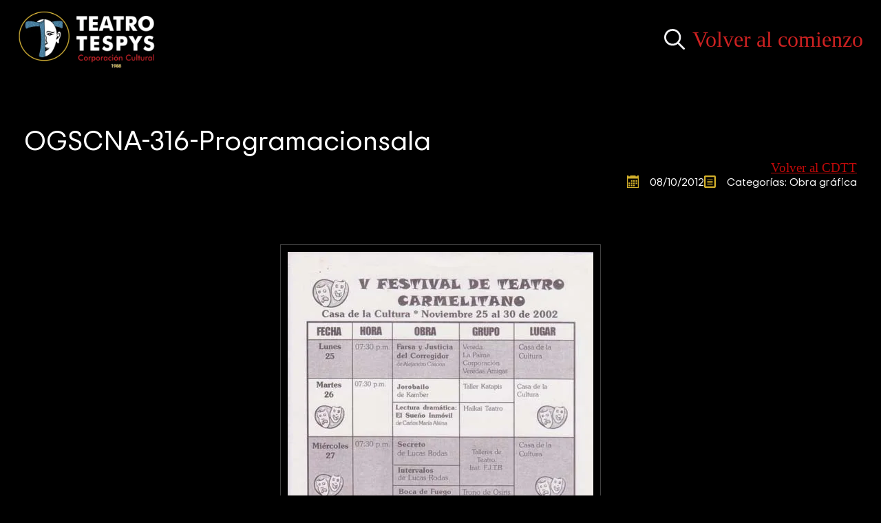

--- FILE ---
content_type: text/html; charset=UTF-8
request_url: https://teatrotespys.org/ogscna-316-programacionsala/
body_size: 14693
content:
    <!doctype html>
    <html lang="es">

    <head>
        <meta charset="UTF-8">
        <meta name="viewport" content="width=device-width, initial-scale=1">
                    <link rel='stylesheet' href='https://teatrotespys.org/wp-content/plugins/breakdance/plugin/themeless/normalize.min.css'>
                <meta name='robots' content='index, follow, max-image-preview:large, max-snippet:-1, max-video-preview:-1' />

	<!-- This site is optimized with the Yoast SEO plugin v26.6 - https://yoast.com/wordpress/plugins/seo/ -->
	<title>OGSCNA-316-Programacionsala - Teatro Tespys</title>
	<link rel="canonical" href="https://teatrotespys.org/ogscna-316-programacionsala/" />
	<meta property="og:locale" content="es_ES" />
	<meta property="og:type" content="article" />
	<meta property="og:title" content="OGSCNA-316-Programacionsala - Teatro Tespys" />
	<meta property="og:description" content="Prograación V Festival de Teatro Carmelitano" />
	<meta property="og:url" content="https://teatrotespys.org/ogscna-316-programacionsala/" />
	<meta property="og:site_name" content="Teatro Tespys" />
	<meta property="article:publisher" content="https://www.facebook.com/teatrotespys/" />
	<meta property="article:published_time" content="2012-10-08T10:34:16+00:00" />
	<meta property="og:image" content="https://teatrotespys.org/wp-content/uploads/2012/10/k2_items_src_151e7f346a3cc480c1121a28cdb2ea01.jpg" />
	<meta property="og:image:width" content="444" />
	<meta property="og:image:height" content="700" />
	<meta property="og:image:type" content="image/jpeg" />
	<meta name="author" content="comunicaciones" />
	<meta name="twitter:card" content="summary_large_image" />
	<meta name="twitter:label1" content="Escrito por" />
	<meta name="twitter:data1" content="comunicaciones" />
	<script type="application/ld+json" class="yoast-schema-graph">{"@context":"https://schema.org","@graph":[{"@type":"Article","@id":"https://teatrotespys.org/ogscna-316-programacionsala/#article","isPartOf":{"@id":"https://teatrotespys.org/ogscna-316-programacionsala/"},"author":{"name":"comunicaciones","@id":"https://teatrotespys.org/#/schema/person/fddcd11d28d0da85f4670db7c6ff8e53"},"headline":"OGSCNA-316-Programacionsala","datePublished":"2012-10-08T10:34:16+00:00","mainEntityOfPage":{"@id":"https://teatrotespys.org/ogscna-316-programacionsala/"},"wordCount":9,"commentCount":0,"publisher":{"@id":"https://teatrotespys.org/#organization"},"image":{"@id":"https://teatrotespys.org/ogscna-316-programacionsala/#primaryimage"},"thumbnailUrl":"https://teatrotespys.org/wp-content/uploads/2012/10/k2_items_src_151e7f346a3cc480c1121a28cdb2ea01.jpg","keywords":["Festival de teatro EL Carmen de Viboral","Obras Gráficas","Programación","Sala Concertada","Teatro","Tespys"],"articleSection":["Obra gráfica"],"inLanguage":"es","potentialAction":[{"@type":"CommentAction","name":"Comment","target":["https://teatrotespys.org/ogscna-316-programacionsala/#respond"]}]},{"@type":"WebPage","@id":"https://teatrotespys.org/ogscna-316-programacionsala/","url":"https://teatrotespys.org/ogscna-316-programacionsala/","name":"OGSCNA-316-Programacionsala - Teatro Tespys","isPartOf":{"@id":"https://teatrotespys.org/#website"},"primaryImageOfPage":{"@id":"https://teatrotespys.org/ogscna-316-programacionsala/#primaryimage"},"image":{"@id":"https://teatrotespys.org/ogscna-316-programacionsala/#primaryimage"},"thumbnailUrl":"https://teatrotespys.org/wp-content/uploads/2012/10/k2_items_src_151e7f346a3cc480c1121a28cdb2ea01.jpg","datePublished":"2012-10-08T10:34:16+00:00","breadcrumb":{"@id":"https://teatrotespys.org/ogscna-316-programacionsala/#breadcrumb"},"inLanguage":"es","potentialAction":[{"@type":"ReadAction","target":["https://teatrotespys.org/ogscna-316-programacionsala/"]}]},{"@type":"ImageObject","inLanguage":"es","@id":"https://teatrotespys.org/ogscna-316-programacionsala/#primaryimage","url":"https://teatrotespys.org/wp-content/uploads/2012/10/k2_items_src_151e7f346a3cc480c1121a28cdb2ea01.jpg","contentUrl":"https://teatrotespys.org/wp-content/uploads/2012/10/k2_items_src_151e7f346a3cc480c1121a28cdb2ea01.jpg","width":444,"height":700},{"@type":"BreadcrumbList","@id":"https://teatrotespys.org/ogscna-316-programacionsala/#breadcrumb","itemListElement":[{"@type":"ListItem","position":1,"name":"Inicio","item":"https://teatrotespys.org/"},{"@type":"ListItem","position":2,"name":"OGSCNA-316-Programacionsala"}]},{"@type":"WebSite","@id":"https://teatrotespys.org/#website","url":"https://teatrotespys.org/","name":"Teatro Tespys","description":"Corporación cultural","publisher":{"@id":"https://teatrotespys.org/#organization"},"potentialAction":[{"@type":"SearchAction","target":{"@type":"EntryPoint","urlTemplate":"https://teatrotespys.org/?s={search_term_string}"},"query-input":{"@type":"PropertyValueSpecification","valueRequired":true,"valueName":"search_term_string"}}],"inLanguage":"es"},{"@type":"Organization","@id":"https://teatrotespys.org/#organization","name":"Teatro Tespys","url":"https://teatrotespys.org/","logo":{"@type":"ImageObject","inLanguage":"es","@id":"https://teatrotespys.org/#/schema/logo/image/","url":"https://teatrotespys.org/wp-content/uploads/2021/11/logo_tespys.png","contentUrl":"https://teatrotespys.org/wp-content/uploads/2021/11/logo_tespys.png","width":300,"height":125,"caption":"Teatro Tespys"},"image":{"@id":"https://teatrotespys.org/#/schema/logo/image/"},"sameAs":["https://www.facebook.com/teatrotespys/"]},{"@type":"Person","@id":"https://teatrotespys.org/#/schema/person/fddcd11d28d0da85f4670db7c6ff8e53","name":"comunicaciones","image":{"@type":"ImageObject","inLanguage":"es","@id":"https://teatrotespys.org/#/schema/person/image/","url":"https://secure.gravatar.com/avatar/4bd9dfb88f005197b56cbe3429fe1940c01beb44ce543750b58fabcfe6186639?s=96&d=mm&r=g","contentUrl":"https://secure.gravatar.com/avatar/4bd9dfb88f005197b56cbe3429fe1940c01beb44ce543750b58fabcfe6186639?s=96&d=mm&r=g","caption":"comunicaciones"},"url":"https://teatrotespys.org/author/comunicaciones/"}]}</script>
	<!-- / Yoast SEO plugin. -->


<style id='wp-img-auto-sizes-contain-inline-css' type='text/css'>
img:is([sizes=auto i],[sizes^="auto," i]){contain-intrinsic-size:3000px 1500px}
/*# sourceURL=wp-img-auto-sizes-contain-inline-css */
</style>

<link rel='stylesheet' id='sbi_styles-css' href='https://teatrotespys.org/wp-content/plugins/instagram-feed-pro/css/sbi-styles.min.css?ver=6.3.5' type='text/css' media='all' />
<link rel='stylesheet' id='ico-font-css' href='https://teatrotespys.org/wp-content/plugins/chat-whatsapp-pro/src/assets/css/icofont.min.css?ver=1.0.0' type='text/css' media='all' />
<link rel='stylesheet' id='chat-whatsapp-pro-style-css' href='https://teatrotespys.org/wp-content/plugins/chat-whatsapp-pro/src/assets/css/chat-whatsapp-pro-style.min.css?ver=3.0.10' type='text/css' media='all' />
<script type="text/javascript" src="https://teatrotespys.org/wp-includes/js/jquery/jquery.min.js?ver=3.7.1" id="jquery-core-js"></script>
<script type="text/javascript" src="https://teatrotespys.org/wp-includes/js/jquery/jquery-migrate.min.js?ver=3.4.1" id="jquery-migrate-js"></script>
<link rel="icon" href="https://teatrotespys.org/wp-content/uploads/2021/12/cropped-favicon-tespys-32x32.png" sizes="32x32" />
<link rel="icon" href="https://teatrotespys.org/wp-content/uploads/2021/12/cropped-favicon-tespys-192x192.png" sizes="192x192" />
<link rel="apple-touch-icon" href="https://teatrotespys.org/wp-content/uploads/2021/12/cropped-favicon-tespys-180x180.png" />
<meta name="msapplication-TileImage" content="https://teatrotespys.org/wp-content/uploads/2021/12/cropped-favicon-tespys-270x270.png" />
<!-- [HEADER ASSETS] -->
<link rel="stylesheet" href="https://teatrotespys.org/wp-content/uploads/breakdance/font_styles/custom_font_trip_sans.css?v=cb1d7a59df6d9333cfb3f15c04bd2c07&bd_ver=2.6.1" />
<link rel="stylesheet" href="https://teatrotespys.org/wp-content/plugins/breakdance/subplugins/breakdance-elements/dependencies-files/lightgallery@2/css/lightgallery-bundle.min.css?bd_ver=2.6.1" />
<link rel="stylesheet" href="https://teatrotespys.org/wp-content/plugins/breakdance/subplugins/breakdance-elements/dependencies-files/awesome-menu@1/awesome-menu.css?bd_ver=2.6.1" />

<link rel="stylesheet" href="https://teatrotespys.org/wp-content/uploads/breakdance/css/post-22453-defaults.css?v=9d9f83f63f9c3b67f036ddf8cdaf2da8" />

<link rel="stylesheet" href="https://teatrotespys.org/wp-content/uploads/breakdance/css/post-22938-defaults.css?v=88d14185ea07b1f78aaced28aead3aea" />

<link rel="stylesheet" href="https://teatrotespys.org/wp-content/uploads/breakdance/css/post-22962-defaults.css?v=76297456b9017481d4ac6bda859697ec" />

<link rel="stylesheet" href="https://teatrotespys.org/wp-content/uploads/breakdance/css/post-22455-defaults.css?v=6889138e5cddc3321ae8505d3d84e49e" />

<link rel="stylesheet" href="https://teatrotespys.org/wp-content/uploads/breakdance/css/global-settings.css?v=e367dea18e2b7bf80d047bfba07e01af" />

<link rel="stylesheet" href="https://teatrotespys.org/wp-content/uploads/breakdance/css/post-22453.css?v=f092a1af4c1a59aaf1df268356960d85" />

<link rel="stylesheet" href="https://teatrotespys.org/wp-content/uploads/breakdance/css/post-22938.css?v=b0599e25cd3e900539e91200ed856ecd" />

<link rel="stylesheet" href="https://teatrotespys.org/wp-content/uploads/breakdance/css/post-22962.css?v=1f529bb19c445e1ea4a243c66b8f6b6e" />

<link rel="stylesheet" href="https://teatrotespys.org/wp-content/uploads/breakdance/css/post-22455.css?v=0aca2965d00b67e54604cd59f364fea6" />
<!-- [/EOF HEADER ASSETS] -->
    </head>
    
    <body class="wp-singular post-template-default single single-post postid-16857 single-format-standard wp-custom-logo wp-theme-breakdance-zero breakdance">
            <header class="bde-header-builder-22938-100 bde-header-builder bde-header-builder--sticky-scroll-slide bde-header-builder--overlay">

<div class="bde-header-builder__container"><div class="bde-image-22938-105 bde-image">
<figure class="breakdance-image breakdance-image--21047">
	<div class="breakdance-image-container">
		<div class="breakdance-image-clip"><a class="breakdance-image-link breakdance-image-link--url" href="/" target="_self" rel="noopener" data-sub-html="" data-lg-size="-"><img class="breakdance-image-object" src="https://teatrotespys.org/wp-content/uploads/2021/12/logo-tespys-white.png.webp" width="500" height="212" srcset="https://teatrotespys.org/wp-content/uploads/2021/12/logo-tespys-white.png.webp 500w, https://teatrotespys.org/wp-content/uploads/2021/12/logo-tespys-white-200x85.png.webp 200w" sizes="(max-width: 500px) 100vw, 500px" alt="Logo Teatro Tespys"></a></div>
	</div></figure>

</div><div class="bde-div-22938-106 bde-div">
  
  
	



<div class="bde-search-form-22938-145 bde-search-form">






      <button aria-label="Toggle search" aria-expanded="false" aria-controls="search-form-145" class="search-form__button search-form__button--full-screen js-search-form-expand-button">
                    	<svg width="100%" aria-hidden="true" class="search-form__icon--search" xmlns="http://www.w3.org/2000/svg" viewBox="0 0 512 512"><!--! Font Awesome Pro 6.0.0-beta2 by @fontawesome - https://fontawesome.com License - https://fontawesome.com/license (Commercial License) --><path d="M504.1 471l-134-134C399.1 301.5 415.1 256.8 415.1 208c0-114.9-93.13-208-208-208S-.0002 93.13-.0002 208S93.12 416 207.1 416c48.79 0 93.55-16.91 129-45.04l134 134C475.7 509.7 481.9 512 488 512s12.28-2.344 16.97-7.031C514.3 495.6 514.3 480.4 504.1 471zM48 208c0-88.22 71.78-160 160-160s160 71.78 160 160s-71.78 160-160 160S48 296.2 48 208z"/></svg>

            </button>
   


<form id="search-form-145" role="search" method="get" data-type="full-screen" aria-hidden="true" class="js-search-form search-form search-form--full-screen" action="https://teatrotespys.org">
  <div class="search-form__container">
   
   

  	
  	<label class="screen-reader-text" for="search-form-field-145">Search for:</label>
   
     

     
   
     

           <div class="search-form__lightbox js-search-form-lightbox">
        <div role="button" class="search-form__lightbox-close js-search-form-close">
            <svg width="100%" aria-hidden="true" class="search-form__icon--close" xmlns="http://www.w3.org/2000/svg" viewBox="0 0 320 512"><!--! Font Awesome Pro 6.0.0-beta2 by @fontawesome - https://fontawesome.com License - https://fontawesome.com/license (Commercial License) --><path d="M312.1 375c9.369 9.369 9.369 24.57 0 33.94s-24.57 9.369-33.94 0L160 289.9l-119 119c-9.369 9.369-24.57 9.369-33.94 0s-9.369-24.57 0-33.94L126.1 256L7.027 136.1c-9.369-9.369-9.369-24.57 0-33.94s24.57-9.369 33.94 0L160 222.1l119-119c9.369-9.369 24.57-9.369 33.94 0s9.369 24.57 0 33.94L193.9 256L312.1 375z"/></svg>

        </div>

        <div class="search-form__lightbox-bg js-search-form-lightbox-bg"></div>
       
      
     <div class="search-form__lightbox-container">
        <button type="submit" class="search-form__lightbox-button">
                    		<svg width="100%" aria-hidden="true" class="search-form__icon--search" xmlns="http://www.w3.org/2000/svg" viewBox="0 0 512 512"><!--! Font Awesome Pro 6.0.0-beta2 by @fontawesome - https://fontawesome.com License - https://fontawesome.com/license (Commercial License) --><path d="M504.1 471l-134-134C399.1 301.5 415.1 256.8 415.1 208c0-114.9-93.13-208-208-208S-.0002 93.13-.0002 208S93.12 416 207.1 416c48.79 0 93.55-16.91 129-45.04l134 134C475.7 509.7 481.9 512 488 512s12.28-2.344 16.97-7.031C514.3 495.6 514.3 480.4 504.1 471zM48 208c0-88.22 71.78-160 160-160s160 71.78 160 160s-71.78 160-160 160S48 296.2 48 208z"/></svg>

      	          </button>
        <input type="text" id="search-form-field-145" class="js-search-form-field search-form__field" placeholder="Buscar" value="" name="s" />
      </div>

    </div>
  
     
  </div>
</form>


</div><a class="bde-text-link-22938-132 bde-text-link breakdance-link" href="/" target="_self" data-type="url">
  Volver al comienzo

</a>
</div><div class="bde-div-22938-146 bde-div">
  
  
	



<div class="bde-globalblock-22938-147 bde-globalblock"><div class="bde-menu-22962-100-22962-1 bde-menu bde-menu-22962-100">


      
        
    <nav class="breakdance-menu breakdance-menu--collapse breakdance-menu--vertical   ">
    <button class="breakdance-menu-toggle breakdance-menu-toggle--squeeze" type="button" aria-label="Open Menu" aria-expanded="false" aria-controls="menu-100">
                  <span class="breakdance-menu-toggle-icon">
            <span class="breakdance-menu-toggle-lines"></span>
          </span>
            </button>
    
  <ul class="breakdance-menu-list" id="menu-100">
              
      <li class="breakdance-menu-topbar">
              <span class="breakdance-menu-topbar-logo">
                                </span>
      
              <button class="breakdance-menu-close-button" type="button">Close</button>
          </li>
  
    <li class="bde-menu-custom-area-22962-109-22962-1 bde-menu-custom-area bde-menu-custom-area-22962-109 breakdance-menu-item">
  <div class="bde-custom-area-link breakdance-menu-link" >
    <div class="bde-image-22962-108-22962-1 bde-image bde-image-22962-108">
<figure class="breakdance-image breakdance-image--21047">
	<div class="breakdance-image-container">
		<div class="breakdance-image-clip"><img class="breakdance-image-object" src="https://teatrotespys.org/wp-content/uploads/2021/12/logo-tespys-white.png.webp" width="500" height="212" srcset="https://teatrotespys.org/wp-content/uploads/2021/12/logo-tespys-white.png.webp 500w, https://teatrotespys.org/wp-content/uploads/2021/12/logo-tespys-white-200x85.png.webp 200w" sizes="(max-width: 500px) 100vw, 500px"></div>
	</div></figure>

</div><div class="bde-search-form-22962-110-22962-1 bde-search-form bde-search-form-22962-110">






      <button aria-label="Toggle search" aria-expanded="false" aria-controls="search-form-110" class="search-form__button search-form__button--full-screen js-search-form-expand-button">
                    	<svg width="100%" aria-hidden="true" class="search-form__icon--search" xmlns="http://www.w3.org/2000/svg" viewBox="0 0 512 512"><!--! Font Awesome Pro 6.0.0-beta2 by @fontawesome - https://fontawesome.com License - https://fontawesome.com/license (Commercial License) --><path d="M504.1 471l-134-134C399.1 301.5 415.1 256.8 415.1 208c0-114.9-93.13-208-208-208S-.0002 93.13-.0002 208S93.12 416 207.1 416c48.79 0 93.55-16.91 129-45.04l134 134C475.7 509.7 481.9 512 488 512s12.28-2.344 16.97-7.031C514.3 495.6 514.3 480.4 504.1 471zM48 208c0-88.22 71.78-160 160-160s160 71.78 160 160s-71.78 160-160 160S48 296.2 48 208z"/></svg>

            </button>
   


<form id="search-form-110" role="search" method="get" data-type="full-screen" aria-hidden="true" class="js-search-form search-form search-form--full-screen" action="https://teatrotespys.org">
  <div class="search-form__container">
   
   

  	
  	<label class="screen-reader-text" for="search-form-field-110">Search for:</label>
   
     

     
   
     

           <div class="search-form__lightbox js-search-form-lightbox">
        <div role="button" class="search-form__lightbox-close js-search-form-close">
            <svg width="100%" aria-hidden="true" class="search-form__icon--close" xmlns="http://www.w3.org/2000/svg" viewBox="0 0 320 512"><!--! Font Awesome Pro 6.0.0-beta2 by @fontawesome - https://fontawesome.com License - https://fontawesome.com/license (Commercial License) --><path d="M312.1 375c9.369 9.369 9.369 24.57 0 33.94s-24.57 9.369-33.94 0L160 289.9l-119 119c-9.369 9.369-24.57 9.369-33.94 0s-9.369-24.57 0-33.94L126.1 256L7.027 136.1c-9.369-9.369-9.369-24.57 0-33.94s24.57-9.369 33.94 0L160 222.1l119-119c9.369-9.369 24.57-9.369 33.94 0s9.369 24.57 0 33.94L193.9 256L312.1 375z"/></svg>

        </div>

        <div class="search-form__lightbox-bg js-search-form-lightbox-bg"></div>
       
      
     <div class="search-form__lightbox-container">
        <button type="submit" class="search-form__lightbox-button">
                    		<svg width="100%" aria-hidden="true" class="search-form__icon--search" xmlns="http://www.w3.org/2000/svg" viewBox="0 0 512 512"><!--! Font Awesome Pro 6.0.0-beta2 by @fontawesome - https://fontawesome.com License - https://fontawesome.com/license (Commercial License) --><path d="M504.1 471l-134-134C399.1 301.5 415.1 256.8 415.1 208c0-114.9-93.13-208-208-208S-.0002 93.13-.0002 208S93.12 416 207.1 416c48.79 0 93.55-16.91 129-45.04l134 134C475.7 509.7 481.9 512 488 512s12.28-2.344 16.97-7.031C514.3 495.6 514.3 480.4 504.1 471zM48 208c0-88.22 71.78-160 160-160s160 71.78 160 160s-71.78 160-160 160S48 296.2 48 208z"/></svg>

      	          </button>
        <input type="text" id="search-form-field-110" class="js-search-form-field search-form__field" placeholder="Buscar" value="" name="s" />
      </div>

    </div>
  
     
  </div>
</form>


</div>
  </div>
</li><li class="bde-menu-dropdown-22962-101-22962-1 bde-menu-dropdown bde-menu-dropdown-22962-101 breakdance-menu-item">
<div class="breakdance-dropdown breakdance-dropdown--custom ">
    <div class="breakdance-dropdown-toggle">
            
              <button class="breakdance-menu-link" type="button" aria-expanded="false" aria-controls="dropdown-101" >
          Grupo
        </button>
      
      <button class="breakdance-menu-link-arrow" type="button" aria-expanded="false" aria-controls="dropdown-101" aria-label="Grupo Submenu"></button>
    </div>

    <div class="breakdance-dropdown-floater" aria-hidden="true" id="dropdown-101">
        <div class="breakdance-dropdown-body">
              <div class="breakdance-dropdown-section breakdance-dropdown-section--">
    <div class="breakdance-dropdown-columns">
              <div class="breakdance-dropdown-column ">
          
          <ul class="breakdance-dropdown-links">
                                <li class="breakdance-dropdown-item">
            
            
            

    
    
    
    
    
    <a class="breakdance-link breakdance-dropdown-link" href="https://teatrotespys.org/el-grupo/" target="_self" data-type="url"  >

      
      <span class="breakdance-dropdown-link__label">
                  <span class="breakdance-dropdown-link__text">Equipo creativo</span>
        
              </span>
        </a>

  </li>

                                <li class="breakdance-dropdown-item">
            
            
            

    
    
    
    
    
    <a class="breakdance-link breakdance-dropdown-link" href="https://teatrotespys.org/el-grupo/historial/" target="_self" data-type="url"  >

      
      <span class="breakdance-dropdown-link__label">
                  <span class="breakdance-dropdown-link__text">Historial</span>
        
              </span>
        </a>

  </li>

                                <li class="breakdance-dropdown-item">
            
            
            

    
    
    
    
    
    <a class="breakdance-link breakdance-dropdown-link" href="https://teatrotespys.org/el-grupo/trayectoria/" target="_self" data-type="url"  >

      
      <span class="breakdance-dropdown-link__label">
                  <span class="breakdance-dropdown-link__text">Trayectoria</span>
        
              </span>
        </a>

  </li>

                                <li class="breakdance-dropdown-item">
            
            
            

    
    
    
    
    
    <a class="breakdance-link breakdance-dropdown-link" href="https://teatrotespys.org/el-grupo/reconocimientos/" target="_self" data-type="url"  >

      
      <span class="breakdance-dropdown-link__label">
                  <span class="breakdance-dropdown-link__text">Reconocimientos</span>
        
              </span>
        </a>

  </li>

                                <li class="breakdance-dropdown-item">
            
            
            

    
    
    
    
    
    <a class="breakdance-link breakdance-dropdown-link" href="https://teatrotespys.org/el-grupo/montajes/" target="_self" data-type="url"  >

      
      <span class="breakdance-dropdown-link__label">
                  <span class="breakdance-dropdown-link__text">Montajes</span>
        
              </span>
        </a>

  </li>

                                <li class="breakdance-dropdown-item">
            
            
            

    
    
    
    
    
    <a class="breakdance-link breakdance-dropdown-link" href="https://teatrotespys.org/el-grupo/libro/" target="_self" data-type="url"  >

      
      <span class="breakdance-dropdown-link__label">
                  <span class="breakdance-dropdown-link__text">Textos</span>
        
              </span>
        </a>

  </li>

                                <li class="breakdance-dropdown-item">
            
            
            

    
    
    
    
    
    <a class="breakdance-link breakdance-dropdown-link" href="https://teatrotespys.org/redes/" target="_self" data-type="url"  >

      
      <span class="breakdance-dropdown-link__label">
                  <span class="breakdance-dropdown-link__text">Redes</span>
        
              </span>
        </a>

  </li>

                                <li class="breakdance-dropdown-item">
            
            
            

    
    
    
    
    
    <a class="breakdance-link breakdance-dropdown-link" href="https://teatrotespys.org/el-grupo/documentacion-dian/" target="_self" data-type="url"  >

      
      <span class="breakdance-dropdown-link__label">
                  <span class="breakdance-dropdown-link__text">Documentos</span>
        
              </span>
        </a>

  </li>

                                <li class="breakdance-dropdown-item">
            
            
            

    
    
    
    
    
    <a class="breakdance-link breakdance-dropdown-link" href="https://teatrotespys.org/el-grupo/protocolo-vbg/" target="_self" data-type="url"  >

      
      <span class="breakdance-dropdown-link__label">
                  <span class="breakdance-dropdown-link__text">Protocolo VBG</span>
        
              </span>
        </a>

  </li>

                      </ul>
        </div>
          </div>
  </div>


                    </div>
    </div>
</div>

</li><li class="bde-menu-dropdown-22962-102-22962-1 bde-menu-dropdown bde-menu-dropdown-22962-102 breakdance-menu-item">
<div class="breakdance-dropdown breakdance-dropdown--custom ">
    <div class="breakdance-dropdown-toggle">
            
              <button class="breakdance-menu-link" type="button" aria-expanded="false" aria-controls="dropdown-102" >
          Repertorio
        </button>
      
      <button class="breakdance-menu-link-arrow" type="button" aria-expanded="false" aria-controls="dropdown-102" aria-label="Repertorio Submenu"></button>
    </div>

    <div class="breakdance-dropdown-floater" aria-hidden="true" id="dropdown-102">
        <div class="breakdance-dropdown-body">
              <div class="breakdance-dropdown-section breakdance-dropdown-section--">
    <div class="breakdance-dropdown-columns">
              <div class="breakdance-dropdown-column ">
          
          <ul class="breakdance-dropdown-links">
                                <li class="breakdance-dropdown-item">
            
            
            

    
    
    
    
    
    <a class="breakdance-link breakdance-dropdown-link" href="https://teatrotespys.org/obras/amor-en-carta/" target="_self" data-type="url"  >

      
      <span class="breakdance-dropdown-link__label">
                  <span class="breakdance-dropdown-link__text">Amor en Carta</span>
        
              </span>
        </a>

  </li>

                                <li class="breakdance-dropdown-item">
            
            
            

    
    
    
    
    
    <a class="breakdance-link breakdance-dropdown-link" href="https://teatrotespys.org/obras/lunatico/" target="_self" data-type="url"  >

      
      <span class="breakdance-dropdown-link__label">
                  <span class="breakdance-dropdown-link__text">Lunático</span>
        
              </span>
        </a>

  </li>

                                <li class="breakdance-dropdown-item">
            
            
            

    
    
    
    
    
    <a class="breakdance-link breakdance-dropdown-link" href="https://teatrotespys.org/obras/caminorrial/" target="_self" data-type="url"  >

      
      <span class="breakdance-dropdown-link__label">
                  <span class="breakdance-dropdown-link__text">Caminorrial</span>
        
              </span>
        </a>

  </li>

                                <li class="breakdance-dropdown-item">
            
            
            

    
    
    
    
    
    <a class="breakdance-link breakdance-dropdown-link" href="https://teatrotespys.org/obras/pervertimento/" target="_self" data-type="url"  >

      
      <span class="breakdance-dropdown-link__label">
                  <span class="breakdance-dropdown-link__text">Pervertimento</span>
        
              </span>
        </a>

  </li>

                                <li class="breakdance-dropdown-item">
            
            
            

    
    
    
    
    
    <a class="breakdance-link breakdance-dropdown-link" href="https://teatrotespys.org/obras/familia-arcilla-pinto/" target="_self" data-type="url"  >

      
      <span class="breakdance-dropdown-link__label">
                  <span class="breakdance-dropdown-link__text">Familia Arcilla Pinto</span>
        
              </span>
        </a>

  </li>

                                <li class="breakdance-dropdown-item">
            
            
            

    
    
    
    
    
    <a class="breakdance-link breakdance-dropdown-link" href="https://teatrotespys.org/obras/el-jardin-de-las-viboras/" target="_self" data-type="url"  >

      
      <span class="breakdance-dropdown-link__label">
                  <span class="breakdance-dropdown-link__text">El Jardín de las Víboras</span>
        
              </span>
        </a>

  </li>

                      </ul>
        </div>
          </div>
  </div>


                    </div>
    </div>
</div>

</li><li class="breakdance-menu-item-22962-103-22962-1 breakdance-menu-item breakdance-menu-item-22962-103">
        
            
            

    
    
    
    
    
    <a class="breakdance-link breakdance-menu-link" href="https://teatrotespys.org/programacion/" target="_self" data-type="url"  >
  Programación
    </a>

</li><li class="breakdance-menu-item-22962-105-22962-1 breakdance-menu-item breakdance-menu-item-22962-105">
        
            
            

    
    
    
    
    
    <a class="breakdance-link breakdance-menu-link" href="https://teatrotespys.org/casa/" target="_self" data-type="url"  >
  Casa
    </a>

</li><li class="bde-menu-dropdown-22962-104-22962-1 bde-menu-dropdown bde-menu-dropdown-22962-104 breakdance-menu-item">
<div class="breakdance-dropdown breakdance-dropdown--custom ">
    <div class="breakdance-dropdown-toggle">
            
              <button class="breakdance-menu-link" type="button" aria-expanded="false" aria-controls="dropdown-104" >
          Procesos
        </button>
      
      <button class="breakdance-menu-link-arrow" type="button" aria-expanded="false" aria-controls="dropdown-104" aria-label="Procesos Submenu"></button>
    </div>

    <div class="breakdance-dropdown-floater" aria-hidden="true" id="dropdown-104">
        <div class="breakdance-dropdown-body">
              <div class="breakdance-dropdown-section breakdance-dropdown-section--">
    <div class="breakdance-dropdown-columns">
              <div class="breakdance-dropdown-column ">
          
          <ul class="breakdance-dropdown-links">
                                <li class="breakdance-dropdown-item">
            
            
            

    
    
    
    
    
    <a class="breakdance-link breakdance-dropdown-link" href="https://teatrotespys.org/procesos/la-carreta-de-tespys-por-las-veredas/" target="_self" data-type="url"  >

      
      <span class="breakdance-dropdown-link__label">
                  <span class="breakdance-dropdown-link__text">La Carreta de Tespys por las Veredas</span>
        
              </span>
        </a>

  </li>

                                <li class="breakdance-dropdown-item">
            
            
            

    
    
    
    
    
    <a class="breakdance-link breakdance-dropdown-link" href="https://teatrotespys.org/procesos/estudiantes-espectadores-de-teatro/" target="_self" data-type="url"  >

      
      <span class="breakdance-dropdown-link__label">
                  <span class="breakdance-dropdown-link__text">Estudiantes Espectadores de Teatro</span>
        
              </span>
        </a>

  </li>

                                <li class="breakdance-dropdown-item">
            
            
            

    
    
    
    
    
    <a class="breakdance-link breakdance-dropdown-link" href="https://teatrotespys.org/procesos/casa-escuela-tespys/" target="_self" data-type="url"  >

      
      <span class="breakdance-dropdown-link__label">
                  <span class="breakdance-dropdown-link__text">Casa Escuela Tespys</span>
        
              </span>
        </a>

  </li>

                                <li class="breakdance-dropdown-item">
            
            
            

    
    
    
    
    
    <a class="breakdance-link breakdance-dropdown-link" href="https://teatrotespys.org/procesos/la-vasija-encantada/" target="_self" data-type="url"  >

      
      <span class="breakdance-dropdown-link__label">
                  <span class="breakdance-dropdown-link__text">La Vasija Encantada</span>
        
              </span>
        </a>

  </li>

                                <li class="breakdance-dropdown-item">
            
            
            

    
    
    
    
    
    <a class="breakdance-link breakdance-dropdown-link" href="https://teatrotespys.org/procesos/chiribitil-titiritesco/" target="_self" data-type="url"  >

      
      <span class="breakdance-dropdown-link__label">
                  <span class="breakdance-dropdown-link__text">Chiribitil Titiritesco</span>
        
              </span>
        </a>

  </li>

                                <li class="breakdance-dropdown-item">
            
            
            

    
    
    
    
    
    <a class="breakdance-link breakdance-dropdown-link" href="https://teatrotespys.org/procesos/devino-en-poesia/" target="_self" data-type="url"  >

      
      <span class="breakdance-dropdown-link__label">
                  <span class="breakdance-dropdown-link__text">Devino en Poesía</span>
        
              </span>
        </a>

  </li>

                                <li class="breakdance-dropdown-item">
            
            
            

    
    
    
    
    
    <a class="breakdance-link breakdance-dropdown-link" href="https://teatrotespys.org/procesos/aquelarre/" target="_self" data-type="url"  >

      
      <span class="breakdance-dropdown-link__label">
                  <span class="breakdance-dropdown-link__text">Aquelarre</span>
        
              </span>
        </a>

  </li>

                                <li class="breakdance-dropdown-item">
            
            
            

    
    
    
    
    
    <a class="breakdance-link breakdance-dropdown-link" href="https://teatrotespys.org/procesos/la-huerta-de-las-palabras/" target="_self" data-type="url"  >

      
      <span class="breakdance-dropdown-link__label">
                  <span class="breakdance-dropdown-link__text">La Huerta de las Palabras</span>
        
              </span>
        </a>

  </li>

                                <li class="breakdance-dropdown-item">
            
            
            

    
    
    
    
    
    <a class="breakdance-link breakdance-dropdown-link" href="https://teatrotespys.org/procesos/cine-club-tespys/" target="_self" data-type="url"  >

      
      <span class="breakdance-dropdown-link__label">
                  <span class="breakdance-dropdown-link__text">Cine Club Tespys</span>
        
              </span>
        </a>

  </li>

                                <li class="breakdance-dropdown-item">
            
            
            

    
    
    
    
    
    <a class="breakdance-link breakdance-dropdown-link" href="https://teatrotespys.org/procesos/cultura-de-paz/" target="_self" data-type="url"  >

      
      <span class="breakdance-dropdown-link__label">
                  <span class="breakdance-dropdown-link__text">Cultura de Paz</span>
        
              </span>
        </a>

  </li>

                      </ul>
        </div>
          </div>
  </div>


                    </div>
    </div>
</div>

</li><li class="bde-menu-dropdown-22962-106-22962-1 bde-menu-dropdown bde-menu-dropdown-22962-106 breakdance-menu-item">
<div class="breakdance-dropdown breakdance-dropdown--custom ">
    <div class="breakdance-dropdown-toggle">
            
              <button class="breakdance-menu-link" type="button" aria-expanded="false" aria-controls="dropdown-106" >
          El Gesto Noble
        </button>
      
      <button class="breakdance-menu-link-arrow" type="button" aria-expanded="false" aria-controls="dropdown-106" aria-label="El Gesto Noble Submenu"></button>
    </div>

    <div class="breakdance-dropdown-floater" aria-hidden="true" id="dropdown-106">
        <div class="breakdance-dropdown-body">
              <div class="breakdance-dropdown-section breakdance-dropdown-section--">
    <div class="breakdance-dropdown-columns">
              <div class="breakdance-dropdown-column ">
          
          <ul class="breakdance-dropdown-links">
                                <li class="breakdance-dropdown-item">
            
            
            

    
    
    
    
    
    <a class="breakdance-link breakdance-dropdown-link" href="https://teatrotespys.org/el-gesto-noble/historia/" target="_self" data-type="url"  >

      
      <span class="breakdance-dropdown-link__label">
                  <span class="breakdance-dropdown-link__text">Historia</span>
        
              </span>
        </a>

  </li>

                                <li class="breakdance-dropdown-item">
            
            
            

    
    
    
    
    
    <a class="breakdance-link breakdance-dropdown-link" href="https://teatrotespys.org/el-gesto-noble/programacion-gn/" target="_self" data-type="url"  >

      
      <span class="breakdance-dropdown-link__label">
                  <span class="breakdance-dropdown-link__text">Programación</span>
        
              </span>
        </a>

  </li>

                      </ul>
        </div>
          </div>
  </div>


                    </div>
    </div>
</div>

</li><li class="breakdance-menu-item-22962-107-22962-1 breakdance-menu-item breakdance-menu-item-22962-107">
        
            
            

    
    
    
    
    
    <a class="breakdance-link breakdance-menu-link" href="https://teatrotespys.org/cdtt/" target="_self" data-type="url"  >
  CDTT
    </a>

</li>
  </ul>
  </nav>


</div></div>
</div></div>

<div class="bde-header-builder__header-builder-border-bottom"></div>

</header><section class="bde-section-22453-100 bde-section">
  
  
	



<div class="section-container"><div class="bde-div-22453-101 bde-div">
  
  
	



<div class="bde-div-22453-103 bde-div">
  
  
	



<h4 class="bde-heading-22453-104 bde-heading">OGSCNA-316-Programacionsala</h4><div class="bde-div-22453-159 bde-div">
  
  
	



<div class="bde-button-22453-163 bde-button">
    
                        
                        
    
    
    
    
            
                    
            
            

    
    
    
    
    
    <a class="breakdance-link button-atom button-atom--text bde-button__button" href="https://teatrotespys.org/cdtt/" target="_self" data-type="url"  >

    
        <span class="button-atom__text">Volver al CDTT</span>

        
        
                </a>

    


</div><ul class="bde-post-meta-22453-153 bde-post-meta">            <li class="ee-postmeta-date-wrap">
                                                            <div class="ee-postmeta-icon breakdance-icon-atom"><svg xmlns="http://www.w3.org/2000/svg" id="icon-calendar" viewBox="0 0 32 32">
<path d="M10 12h4v4h-4zM16 12h4v4h-4zM22 12h4v4h-4zM4 24h4v4h-4zM10 24h4v4h-4zM16 24h4v4h-4zM10 18h4v4h-4zM16 18h4v4h-4zM22 18h4v4h-4zM4 18h4v4h-4zM26 0v2h-4v-2h-14v2h-4v-2h-4v32h30v-32h-4zM28 30h-26v-22h26v22z"/>
</svg></div>                    <span class="ee-postmeta-date">08/10/2012</span>
                                </li>
            <li class="ee-postmeta-terms-wrap"><div class="ee-postmeta-icon breakdance-icon-atom"><svg xmlns="http://www.w3.org/2000/svg" id="icon-file-text" viewBox="0 0 32 32">
<path d="M27 0h-24c-1.65 0-3 1.35-3 3v26c0 1.65 1.35 3 3 3h24c1.65 0 3-1.35 3-3v-26c0-1.65-1.35-3-3-3zM26 28h-22v-24h22v24zM8 14h14v2h-14zM8 18h14v2h-14zM8 22h14v2h-14zM8 10h14v2h-14z"/>
</svg></div><span class="ee-postmeta-before">Categorías: </span><span class="ee-postmeta-term"><a href="https://teatrotespys.org/category/cdtt/obra-grafica/">Obra gráfica</span></a></li></ul>
</div>
</div>
</div></div>
</section><section class="bde-section-22453-106 bde-section">
  
  
	



<div class="section-container"><div class="bde-div-22453-150 bde-div">
  
  
	



<div class="bde-image-22453-107 bde-image">
<figure class="breakdance-image breakdance-image--16856">
	<div class="breakdance-image-container">
		<div class="breakdance-image-clip"><a class="breakdance-image-link breakdance-image-link--lightbox" href="https://teatrotespys.org/wp-content/uploads/2012/10/k2_items_src_151e7f346a3cc480c1121a28cdb2ea01.jpg" target="_self" rel="noopener" data-sub-html="" data-lg-size="-"><img class="breakdance-image-object" src="https://teatrotespys.org/wp-content/uploads/2012/10/k2_items_src_151e7f346a3cc480c1121a28cdb2ea01.jpg.webp" width="444" height="700" sizes="(max-width: 444px) 100vw, 444px" loading="lazy"></a></div>
	</div></figure>

</div>
</div><div class="bde-text-22453-149 bde-text">
OGSCNA-316-Programacionsala
</div></div>
</section><section class="bde-section-22453-121 bde-section">
  
  
	



<div class="section-container"><div class="bde-rich-text-22453-152 bde-rich-text breakdance-rich-text-styles"><p>Prograación V Festival de Teatro Carmelitano</p>
</div><div class="bde-div-22453-131 bde-div">
  
  
	



<ul class="bde-post-meta-22453-105 bde-post-meta"><li class="ee-postmeta-terms-wrap"><div class="ee-postmeta-icon breakdance-icon-atom"><svg xmlns="http://www.w3.org/2000/svg" id="icon-file-text" viewBox="0 0 32 32">
<path d="M27 0h-24c-1.65 0-3 1.35-3 3v26c0 1.65 1.35 3 3 3h24c1.65 0 3-1.35 3-3v-26c0-1.65-1.35-3-3-3zM26 28h-22v-24h22v24zM8 14h14v2h-14zM8 18h14v2h-14zM8 22h14v2h-14zM8 10h14v2h-14z"/>
</svg></div><span class="ee-postmeta-before">Etiquetas: </span><span class="ee-postmeta-term"><a href="https://teatrotespys.org/tag/festival-de-teatro-el-carmen-de-viboral/">Festival de teatro EL Carmen de Viboral</span></a><span class="ee-postmeta-term"><a href="https://teatrotespys.org/tag/obras-graficas/">Obras Gráficas</span></a><span class="ee-postmeta-term"><a href="https://teatrotespys.org/tag/programacion/">Programación</span></a><span class="ee-postmeta-term"><a href="https://teatrotespys.org/tag/sala-concertada/">Sala Concertada</span></a><span class="ee-postmeta-term"><a href="https://teatrotespys.org/tag/teatro/">Teatro</span></a><span class="ee-postmeta-term"><a href="https://teatrotespys.org/tag/tespys/">Tespys</span></a></li></ul><div class="bde-fancy-divider-22453-156 bde-fancy-divider">


<div class="bde-fancy-divider__wrapper">
  <div class="bde-fancy-divider__separator   ">
  	  </div>
</div>

</div><div class="bde-icon-list-22453-129 bde-icon-list">
<ul>
  
              
    <li>
              <div class='bde-icon-list__item-wrapper'>
      
      <span class='bde-icon-list__icon'>
        <svg xmlns="http://www.w3.org/2000/svg" viewBox="0 0 448 512"><!--! Font Awesome Free 6.5.1 by @fontawesome - https://fontawesome.com License - https://fontawesome.com/license/free (Icons: CC BY 4.0, Fonts: SIL OFL 1.1, Code: MIT License) Copyright 2023 Fonticons, Inc. --><path d="M432 256c0 17.7-14.3 32-32 32L48 288c-17.7 0-32-14.3-32-32s14.3-32 32-32l352 0c17.7 0 32 14.3 32 32z"/></svg>
      </span>
      <span class='bde-icon-list__text' >
      AÑO:  NA
      </span>
              </div>
      
    </li>

  
              
    <li>
              <div class='bde-icon-list__item-wrapper'>
      
      <span class='bde-icon-list__icon'>
        <svg xmlns="http://www.w3.org/2000/svg" viewBox="0 0 448 512"><!--! Font Awesome Free 6.5.1 by @fontawesome - https://fontawesome.com License - https://fontawesome.com/license/free (Icons: CC BY 4.0, Fonts: SIL OFL 1.1, Code: MIT License) Copyright 2023 Fonticons, Inc. --><path d="M432 256c0 17.7-14.3 32-32 32L48 288c-17.7 0-32-14.3-32-32s14.3-32 32-32l352 0c17.7 0 32 14.3 32 32z"/></svg>
      </span>
      <span class='bde-icon-list__text' >
      AGRUPACIÓN, OBRA O EVENTO: Festival carmelitano de Teatro
      </span>
              </div>
      
    </li>

  
              
    <li>
              <div class='bde-icon-list__item-wrapper'>
      
      <span class='bde-icon-list__icon'>
        <svg xmlns="http://www.w3.org/2000/svg" viewBox="0 0 448 512"><!--! Font Awesome Free 6.5.1 by @fontawesome - https://fontawesome.com License - https://fontawesome.com/license/free (Icons: CC BY 4.0, Fonts: SIL OFL 1.1, Code: MIT License) Copyright 2023 Fonticons, Inc. --><path d="M432 256c0 17.7-14.3 32-32 32L48 288c-17.7 0-32-14.3-32-32s14.3-32 32-32l352 0c17.7 0 32 14.3 32 32z"/></svg>
      </span>
      <span class='bde-icon-list__text' >
      OBSERVACIONES: No aplica
      </span>
              </div>
      
    </li>

  
              
    <li>
              <div class='bde-icon-list__item-wrapper'>
      
      <span class='bde-icon-list__icon'>
        <svg xmlns="http://www.w3.org/2000/svg" viewBox="0 0 448 512"><!--! Font Awesome Free 6.5.1 by @fontawesome - https://fontawesome.com License - https://fontawesome.com/license/free (Icons: CC BY 4.0, Fonts: SIL OFL 1.1, Code: MIT License) Copyright 2023 Fonticons, Inc. --><path d="M432 256c0 17.7-14.3 32-32 32L48 288c-17.7 0-32-14.3-32-32s14.3-32 32-32l352 0c17.7 0 32 14.3 32 32z"/></svg>
      </span>
      <span class='bde-icon-list__text' >
      AUTORIDAD: 3
      </span>
              </div>
      
    </li>

  
              
    <li>
              <div class='bde-icon-list__item-wrapper'>
      
      <span class='bde-icon-list__icon'>
        <svg xmlns="http://www.w3.org/2000/svg" viewBox="0 0 448 512"><!--! Font Awesome Free 6.5.1 by @fontawesome - https://fontawesome.com License - https://fontawesome.com/license/free (Icons: CC BY 4.0, Fonts: SIL OFL 1.1, Code: MIT License) Copyright 2023 Fonticons, Inc. --><path d="M432 256c0 17.7-14.3 32-32 32L48 288c-17.7 0-32-14.3-32-32s14.3-32 32-32l352 0c17.7 0 32 14.3 32 32z"/></svg>
      </span>
      <span class='bde-icon-list__text' >
      UBICACIÓN DIGITAL: No aplica
      </span>
              </div>
      
    </li>

  
              
    <li>
              <div class='bde-icon-list__item-wrapper'>
      
      <span class='bde-icon-list__icon'>
        <svg xmlns="http://www.w3.org/2000/svg" viewBox="0 0 448 512"><!--! Font Awesome Free 6.5.1 by @fontawesome - https://fontawesome.com License - https://fontawesome.com/license/free (Icons: CC BY 4.0, Fonts: SIL OFL 1.1, Code: MIT License) Copyright 2023 Fonticons, Inc. --><path d="M432 256c0 17.7-14.3 32-32 32L48 288c-17.7 0-32-14.3-32-32s14.3-32 32-32l352 0c17.7 0 32 14.3 32 32z"/></svg>
      </span>
      <span class='bde-icon-list__text' >
      UBICACIÓN FÍSICA: 1
      </span>
              </div>
      
    </li>

  
              
    <li>
              <div class='bde-icon-list__item-wrapper'>
      
      <span class='bde-icon-list__icon'>
        <svg xmlns="http://www.w3.org/2000/svg" viewBox="0 0 448 512"><!--! Font Awesome Free 6.5.1 by @fontawesome - https://fontawesome.com License - https://fontawesome.com/license/free (Icons: CC BY 4.0, Fonts: SIL OFL 1.1, Code: MIT License) Copyright 2023 Fonticons, Inc. --><path d="M432 256c0 17.7-14.3 32-32 32L48 288c-17.7 0-32-14.3-32-32s14.3-32 32-32l352 0c17.7 0 32 14.3 32 32z"/></svg>
      </span>
      <span class='bde-icon-list__text' >
      LUGAR: Sala de Teatro Tespys
      </span>
              </div>
      
    </li>

  </ul>

</div><div class="bde-fancy-divider-22453-157 bde-fancy-divider">


<div class="bde-fancy-divider__wrapper">
  <div class="bde-fancy-divider__separator   ">
  	  </div>
</div>

</div><div class="bde-adjacentposts-22453-155 bde-adjacentposts">
<a rel="prev" class="ee-adjacentposts-prev " href="https://teatrotespys.org/ogscna-315-programacionsala/">
              <div class="ee-adjacentposts-icon">
            <svg xmlns="http://www.w3.org/2000/svg" viewBox="0 0 512 512"><!-- Font Awesome Free 5.15.1 by @fontawesome - https://fontawesome.com License - https://fontawesome.com/license/free (Icons: CC BY 4.0, Fonts: SIL OFL 1.1, Code: MIT License) --><path d="M256 504C119 504 8 393 8 256S119 8 256 8s248 111 248 248-111 248-248 248zm116-292H256v-70.9c0-10.7-13-16.1-20.5-8.5L121.2 247.5c-4.7 4.7-4.7 12.2 0 16.9l114.3 114.9c7.6 7.6 20.5 2.2 20.5-8.5V300h116c6.6 0 12-5.4 12-12v-64c0-6.6-5.4-12-12-12z"></path></svg>        </div>
          <div class="ee-adjacentposts-content">
                    <span class="ee-adjacentposts-label">Anterior</span>              <h4 class="ee-adjacentposts-title">OGSCNA-315-Programacionsala</h4>             </div>
</a>

<a rel="next" class="ee-adjacentposts-next " href="https://teatrotespys.org/ogsc00-317-programacionsala/">
    <div class="ee-adjacentposts-content">
                    <span class="ee-adjacentposts-label">Siguiente</span>              <h4 class="ee-adjacentposts-title">OGSC00-317-Programacionsala</h4>             </div>
            <div class="ee-adjacentposts-icon">
            <svg xmlns="http://www.w3.org/2000/svg" viewBox="0 0 512 512"><!-- Font Awesome Free 5.15.1 by @fontawesome - https://fontawesome.com License - https://fontawesome.com/license/free (Icons: CC BY 4.0, Fonts: SIL OFL 1.1, Code: MIT License) --><path d="M256 8c137 0 248 111 248 248S393 504 256 504 8 393 8 256 119 8 256 8zM140 300h116v70.9c0 10.7 13 16.1 20.5 8.5l114.3-114.9c4.7-4.7 4.7-12.2 0-16.9l-114.3-115c-7.6-7.6-20.5-2.2-20.5 8.5V212H140c-6.6 0-12 5.4-12 12v64c0 6.6 5.4 12 12 12z"></path></svg>        </div>
      </a>
</div>
</div></div>
</section><section class="bde-section-22455-100 bde-section">
  
  
	



<div class="section-container"><div class="bde-div-22455-122 bde-div">
  
  
	



<div class="bde-rich-text-22455-127 bde-rich-text breakdance-rich-text-styles">
<p>Teatro Tespys © 1988 – 2025. Calle 27 # 30-75 El Carmen de Viboral (Antioquia) Colombia. Diseñado por <a href="https://www.sistemasolympia.com" target="_blank" rel="noopener">Sistemas Olympia</a></p>
</div>
</div><div class="bde-back-to-top-22455-126 bde-back-to-top bde-back-to-top--progress is-sticky">


<button aria-label="Back to top" tabindex="0" class="bde-back-to-top__button bde-back-to-top__button--progress bde-back-to-top__button--show-always bde-back-to-top__button--animation-fade is-sticky  js-ee-back-to-top">
    	<svg class="bde-back-to-top__progress-svg js-progress-svg" width="100%" height="100%" viewBox="-1 -1 102 102">
	  <path class="background" d="M50,1 a49,49 0 0,1 0,98 a49,49 0 0,1 0,-98"/>
      <path class="tracker" d="M50,1 a49,49 0 0,1 0,98 a49,49 0 0,1 0,-98"/>
  	</svg>
         <div class="bde-back-to-top__icon-wrap">
              <svg xmlns="http://www.w3.org/2000/svg" viewBox="0 0 384 512"><!--! Font Awesome Pro 6.2.0 by @fontawesome - https://fontawesome.com License - https://fontawesome.com/license (Commercial License) Copyright 2022 Fonticons, Inc. --><path d="M214.6 57.4L192 34.7 169.4 57.4l-144 144L2.7 224 48 269.2l22.6-22.6L160 157.2V448v32h64V448 157.2l89.4 89.4L336 269.2 381.3 224l-22.6-22.6-144-144z"/></svg>
          </div>
    </button>


</div></div>
</section>        <script type="speculationrules">
{"prefetch":[{"source":"document","where":{"and":[{"href_matches":"/*"},{"not":{"href_matches":["/wp-*.php","/wp-admin/*","/wp-content/uploads/*","/wp-content/*","/wp-content/plugins/*","/wp-content/plugins/breakdance/plugin/themeless/themes/breakdance-zero/*","/*\\?(.+)"]}},{"not":{"selector_matches":"a[rel~=\"nofollow\"]"}},{"not":{"selector_matches":".no-prefetch, .no-prefetch a"}}]},"eagerness":"conservative"}]}
</script>
        <div class="wHelp right wHelp-everywhere-only  ">
            <button class="wHelp-bubble circle-bubble circle-animation-1 ">
              <div class="bubble__icon bubble-animation1">
            <span class="bubble__icon--open icon_1"><i class="icofont-brand-whatsapp"></i></span>
            <span class="bubble__icon--close icon_1"><i class="icofont-close"></i></span>
        </div>
            </button>            <div class="wHelp__popup animation7 chat-availability" data-timezone="America/Bogota" data-availability='{ "sunday":"0:00-23:59", "monday":"0:00-23:59", "tuesday":"0:00-23:59", "wednesday":"0:00-23:59", "thursday":"0:00-23:59", "friday":"0:00-23:59", "saturday":"0:00-23:59" }'>
                <div class="wHelp__popup--header header-center">
                    <div class="image">
                        <img src="https://teatrotespys.org/wp-content/uploads/2021/12/cropped-favicon-tespys.png.webp" />
                    </div>
                    <div class="info">
                        <h4 class="info__name">Teatro Tespys</h4>
                        <p class="info__title">Normalmente respondemos en pocos minutos</p>
                    </div>
                </div>
                <div class="wHelp__popup--content">

                                                                    <div class="user-text">
                            <input id="name" type="text" placeholder="Tu nombre" />
                            <textarea id="message" rows="5" type="text" placeholder="Mensaje"></textarea>
                        </div>
                    
                                            <button class="wHelp__send-message" target="_blank">
                            <i class="icofont-brand-whatsapp"></i>Enviar un mensaje                            <a class="WhatsApptext" href="https://wa.me/+573135210387?text=Name: nameValue. Message: messageValue" target="_blank"></a>
                        </button>
                                    </div>
            </div>
        </div>
<!-- Custom Feeds for Instagram JS -->
<script type="text/javascript">
var sbiajaxurl = "https://teatrotespys.org/wp-admin/admin-ajax.php";

</script>
<style id='global-styles-inline-css' type='text/css'>
:root{--wp--preset--aspect-ratio--square: 1;--wp--preset--aspect-ratio--4-3: 4/3;--wp--preset--aspect-ratio--3-4: 3/4;--wp--preset--aspect-ratio--3-2: 3/2;--wp--preset--aspect-ratio--2-3: 2/3;--wp--preset--aspect-ratio--16-9: 16/9;--wp--preset--aspect-ratio--9-16: 9/16;--wp--preset--color--black: #000000;--wp--preset--color--cyan-bluish-gray: #abb8c3;--wp--preset--color--white: #ffffff;--wp--preset--color--pale-pink: #f78da7;--wp--preset--color--vivid-red: #cf2e2e;--wp--preset--color--luminous-vivid-orange: #ff6900;--wp--preset--color--luminous-vivid-amber: #fcb900;--wp--preset--color--light-green-cyan: #7bdcb5;--wp--preset--color--vivid-green-cyan: #00d084;--wp--preset--color--pale-cyan-blue: #8ed1fc;--wp--preset--color--vivid-cyan-blue: #0693e3;--wp--preset--color--vivid-purple: #9b51e0;--wp--preset--gradient--vivid-cyan-blue-to-vivid-purple: linear-gradient(135deg,rgb(6,147,227) 0%,rgb(155,81,224) 100%);--wp--preset--gradient--light-green-cyan-to-vivid-green-cyan: linear-gradient(135deg,rgb(122,220,180) 0%,rgb(0,208,130) 100%);--wp--preset--gradient--luminous-vivid-amber-to-luminous-vivid-orange: linear-gradient(135deg,rgb(252,185,0) 0%,rgb(255,105,0) 100%);--wp--preset--gradient--luminous-vivid-orange-to-vivid-red: linear-gradient(135deg,rgb(255,105,0) 0%,rgb(207,46,46) 100%);--wp--preset--gradient--very-light-gray-to-cyan-bluish-gray: linear-gradient(135deg,rgb(238,238,238) 0%,rgb(169,184,195) 100%);--wp--preset--gradient--cool-to-warm-spectrum: linear-gradient(135deg,rgb(74,234,220) 0%,rgb(151,120,209) 20%,rgb(207,42,186) 40%,rgb(238,44,130) 60%,rgb(251,105,98) 80%,rgb(254,248,76) 100%);--wp--preset--gradient--blush-light-purple: linear-gradient(135deg,rgb(255,206,236) 0%,rgb(152,150,240) 100%);--wp--preset--gradient--blush-bordeaux: linear-gradient(135deg,rgb(254,205,165) 0%,rgb(254,45,45) 50%,rgb(107,0,62) 100%);--wp--preset--gradient--luminous-dusk: linear-gradient(135deg,rgb(255,203,112) 0%,rgb(199,81,192) 50%,rgb(65,88,208) 100%);--wp--preset--gradient--pale-ocean: linear-gradient(135deg,rgb(255,245,203) 0%,rgb(182,227,212) 50%,rgb(51,167,181) 100%);--wp--preset--gradient--electric-grass: linear-gradient(135deg,rgb(202,248,128) 0%,rgb(113,206,126) 100%);--wp--preset--gradient--midnight: linear-gradient(135deg,rgb(2,3,129) 0%,rgb(40,116,252) 100%);--wp--preset--font-size--small: 13px;--wp--preset--font-size--medium: 20px;--wp--preset--font-size--large: 36px;--wp--preset--font-size--x-large: 42px;--wp--preset--spacing--20: 0.44rem;--wp--preset--spacing--30: 0.67rem;--wp--preset--spacing--40: 1rem;--wp--preset--spacing--50: 1.5rem;--wp--preset--spacing--60: 2.25rem;--wp--preset--spacing--70: 3.38rem;--wp--preset--spacing--80: 5.06rem;--wp--preset--shadow--natural: 6px 6px 9px rgba(0, 0, 0, 0.2);--wp--preset--shadow--deep: 12px 12px 50px rgba(0, 0, 0, 0.4);--wp--preset--shadow--sharp: 6px 6px 0px rgba(0, 0, 0, 0.2);--wp--preset--shadow--outlined: 6px 6px 0px -3px rgb(255, 255, 255), 6px 6px rgb(0, 0, 0);--wp--preset--shadow--crisp: 6px 6px 0px rgb(0, 0, 0);}:where(.is-layout-flex){gap: 0.5em;}:where(.is-layout-grid){gap: 0.5em;}body .is-layout-flex{display: flex;}.is-layout-flex{flex-wrap: wrap;align-items: center;}.is-layout-flex > :is(*, div){margin: 0;}body .is-layout-grid{display: grid;}.is-layout-grid > :is(*, div){margin: 0;}:where(.wp-block-columns.is-layout-flex){gap: 2em;}:where(.wp-block-columns.is-layout-grid){gap: 2em;}:where(.wp-block-post-template.is-layout-flex){gap: 1.25em;}:where(.wp-block-post-template.is-layout-grid){gap: 1.25em;}.has-black-color{color: var(--wp--preset--color--black) !important;}.has-cyan-bluish-gray-color{color: var(--wp--preset--color--cyan-bluish-gray) !important;}.has-white-color{color: var(--wp--preset--color--white) !important;}.has-pale-pink-color{color: var(--wp--preset--color--pale-pink) !important;}.has-vivid-red-color{color: var(--wp--preset--color--vivid-red) !important;}.has-luminous-vivid-orange-color{color: var(--wp--preset--color--luminous-vivid-orange) !important;}.has-luminous-vivid-amber-color{color: var(--wp--preset--color--luminous-vivid-amber) !important;}.has-light-green-cyan-color{color: var(--wp--preset--color--light-green-cyan) !important;}.has-vivid-green-cyan-color{color: var(--wp--preset--color--vivid-green-cyan) !important;}.has-pale-cyan-blue-color{color: var(--wp--preset--color--pale-cyan-blue) !important;}.has-vivid-cyan-blue-color{color: var(--wp--preset--color--vivid-cyan-blue) !important;}.has-vivid-purple-color{color: var(--wp--preset--color--vivid-purple) !important;}.has-black-background-color{background-color: var(--wp--preset--color--black) !important;}.has-cyan-bluish-gray-background-color{background-color: var(--wp--preset--color--cyan-bluish-gray) !important;}.has-white-background-color{background-color: var(--wp--preset--color--white) !important;}.has-pale-pink-background-color{background-color: var(--wp--preset--color--pale-pink) !important;}.has-vivid-red-background-color{background-color: var(--wp--preset--color--vivid-red) !important;}.has-luminous-vivid-orange-background-color{background-color: var(--wp--preset--color--luminous-vivid-orange) !important;}.has-luminous-vivid-amber-background-color{background-color: var(--wp--preset--color--luminous-vivid-amber) !important;}.has-light-green-cyan-background-color{background-color: var(--wp--preset--color--light-green-cyan) !important;}.has-vivid-green-cyan-background-color{background-color: var(--wp--preset--color--vivid-green-cyan) !important;}.has-pale-cyan-blue-background-color{background-color: var(--wp--preset--color--pale-cyan-blue) !important;}.has-vivid-cyan-blue-background-color{background-color: var(--wp--preset--color--vivid-cyan-blue) !important;}.has-vivid-purple-background-color{background-color: var(--wp--preset--color--vivid-purple) !important;}.has-black-border-color{border-color: var(--wp--preset--color--black) !important;}.has-cyan-bluish-gray-border-color{border-color: var(--wp--preset--color--cyan-bluish-gray) !important;}.has-white-border-color{border-color: var(--wp--preset--color--white) !important;}.has-pale-pink-border-color{border-color: var(--wp--preset--color--pale-pink) !important;}.has-vivid-red-border-color{border-color: var(--wp--preset--color--vivid-red) !important;}.has-luminous-vivid-orange-border-color{border-color: var(--wp--preset--color--luminous-vivid-orange) !important;}.has-luminous-vivid-amber-border-color{border-color: var(--wp--preset--color--luminous-vivid-amber) !important;}.has-light-green-cyan-border-color{border-color: var(--wp--preset--color--light-green-cyan) !important;}.has-vivid-green-cyan-border-color{border-color: var(--wp--preset--color--vivid-green-cyan) !important;}.has-pale-cyan-blue-border-color{border-color: var(--wp--preset--color--pale-cyan-blue) !important;}.has-vivid-cyan-blue-border-color{border-color: var(--wp--preset--color--vivid-cyan-blue) !important;}.has-vivid-purple-border-color{border-color: var(--wp--preset--color--vivid-purple) !important;}.has-vivid-cyan-blue-to-vivid-purple-gradient-background{background: var(--wp--preset--gradient--vivid-cyan-blue-to-vivid-purple) !important;}.has-light-green-cyan-to-vivid-green-cyan-gradient-background{background: var(--wp--preset--gradient--light-green-cyan-to-vivid-green-cyan) !important;}.has-luminous-vivid-amber-to-luminous-vivid-orange-gradient-background{background: var(--wp--preset--gradient--luminous-vivid-amber-to-luminous-vivid-orange) !important;}.has-luminous-vivid-orange-to-vivid-red-gradient-background{background: var(--wp--preset--gradient--luminous-vivid-orange-to-vivid-red) !important;}.has-very-light-gray-to-cyan-bluish-gray-gradient-background{background: var(--wp--preset--gradient--very-light-gray-to-cyan-bluish-gray) !important;}.has-cool-to-warm-spectrum-gradient-background{background: var(--wp--preset--gradient--cool-to-warm-spectrum) !important;}.has-blush-light-purple-gradient-background{background: var(--wp--preset--gradient--blush-light-purple) !important;}.has-blush-bordeaux-gradient-background{background: var(--wp--preset--gradient--blush-bordeaux) !important;}.has-luminous-dusk-gradient-background{background: var(--wp--preset--gradient--luminous-dusk) !important;}.has-pale-ocean-gradient-background{background: var(--wp--preset--gradient--pale-ocean) !important;}.has-electric-grass-gradient-background{background: var(--wp--preset--gradient--electric-grass) !important;}.has-midnight-gradient-background{background: var(--wp--preset--gradient--midnight) !important;}.has-small-font-size{font-size: var(--wp--preset--font-size--small) !important;}.has-medium-font-size{font-size: var(--wp--preset--font-size--medium) !important;}.has-large-font-size{font-size: var(--wp--preset--font-size--large) !important;}.has-x-large-font-size{font-size: var(--wp--preset--font-size--x-large) !important;}
/*# sourceURL=global-styles-inline-css */
</style>
<script type="text/javascript" src="https://teatrotespys.org/wp-includes/js/dist/vendor/moment.min.js?ver=2.30.1" id="moment-js"></script>
<script type="text/javascript" id="moment-js-after">
/* <![CDATA[ */
moment.updateLocale( 'es_ES', {"months":["enero","febrero","marzo","abril","mayo","junio","julio","agosto","septiembre","octubre","noviembre","diciembre"],"monthsShort":["Ene","Feb","Mar","Abr","May","Jun","Jul","Ago","Sep","Oct","Nov","Dic"],"weekdays":["domingo","lunes","martes","mi\u00e9rcoles","jueves","viernes","s\u00e1bado"],"weekdaysShort":["Dom","Lun","Mar","Mi\u00e9","Jue","Vie","S\u00e1b"],"week":{"dow":1},"longDateFormat":{"LT":"g:i a","LTS":null,"L":null,"LL":"F j, Y","LLL":"j \\d\\e F \\d\\e Y H:i","LLLL":null}} );
//# sourceURL=moment-js-after
/* ]]> */
</script>
<script type="text/javascript" src="https://teatrotespys.org/wp-content/plugins/chat-whatsapp-pro/src/assets/js/moment-timezone-with-data.min.js?ver=3.0.10" id="moment-timezone-with-data-js"></script>
<script type="text/javascript" id="chat-whatsapp-pro-script-js-extra">
/* <![CDATA[ */
var whatshelp_pro_frontend_script = {"autoShowPopup":"","autoOpenPopupTimeout":"0"};
//# sourceURL=chat-whatsapp-pro-script-js-extra
/* ]]> */
</script>
<script type="text/javascript" src="https://teatrotespys.org/wp-content/plugins/chat-whatsapp-pro/src/assets/js/chat-whatsapp-pro-script.min.js?ver=3.0.10" id="chat-whatsapp-pro-script-js"></script>
<script src='https://teatrotespys.org/wp-content/plugins/breakdance/plugin/global-scripts/breakdance-utils.js?bd_ver=2.6.1' defer></script>
<script src='https://teatrotespys.org/wp-content/plugins/breakdance/subplugins/breakdance-elements/dependencies-files/lightgallery@2/lightgallery-bundle.min.js?bd_ver=2.6.1' defer></script>
<script src='https://teatrotespys.org/wp-content/plugins/breakdance/subplugins/breakdance-elements/dependencies-files/elements-reusable-code/lightbox.js?bd_ver=2.6.1' defer></script>
<script src='https://teatrotespys.org/wp-content/plugins/breakdance/subplugins/breakdance-elements/dependencies-files/awesome-menu@1/awesome-menu.js?bd_ver=2.6.1' defer></script>
<script src='https://teatrotespys.org/wp-content/plugins/breakdance/subplugins/breakdance-elements/dependencies-files/breakdance-search-form@1/search-form.js?bd_ver=2.6.1' defer></script>
<script src='https://teatrotespys.org/wp-content/plugins/breakdance/subplugins/breakdance-elements/dependencies-files/breakdance-header-builder@1/header-builder.js?bd_ver=2.6.1' defer></script>
<script src='https://teatrotespys.org/wp-content/plugins/breakdance/subplugins/breakdance-elements/dependencies-files/breakdance-back-to-top@1/breakdance-back-to-top.js?bd_ver=2.6.1' defer></script>
<script>document.addEventListener('DOMContentLoaded', function(){     if (!window.BreakdanceFrontend) {
        window.BreakdanceFrontend = {}
    }

    window.BreakdanceFrontend.data = {"homeUrl":"https:\/\/teatrotespys.org","ajaxUrl":"https:\/\/teatrotespys.org\/wp-admin\/admin-ajax.php","elementsPluginUrl":"https:\/\/teatrotespys.org\/wp-content\/plugins\/breakdance\/subplugins\/breakdance-elements\/","BASE_BREAKPOINT_ID":"breakpoint_base","breakpoints":[{"id":"breakpoint_base","label":"Desktop","defaultPreviewWidth":"100%"},{"id":"breakpoint_tablet_landscape","label":"Tablet Landscape","defaultPreviewWidth":1024,"maxWidth":1119},{"id":"breakpoint_tablet_portrait","label":"Tablet Portrait","defaultPreviewWidth":768,"maxWidth":1023},{"id":"breakpoint_phone_landscape","label":"Phone Landscape","defaultPreviewWidth":480,"maxWidth":767},{"id":"breakpoint_phone_portrait","label":"Phone Portrait","defaultPreviewWidth":400,"maxWidth":479},{"id":"custom_breakpoint_1366_x_768","label":"1366 x 768","minWidth":1200,"maxWidth":1366,"defaultPreviewWidth":"100%"}],"subscriptionMode":"pro"} }) </script>
<script>document.addEventListener('DOMContentLoaded', function(){ 
new BreakdanceLightbox('.breakdance .bde-image-22453-107', {
  itemSelector: '.breakdance-image-link',
  ...null
});
 }) </script>
<script>document.addEventListener('DOMContentLoaded', function(){ 
new AwesomeMenu(".breakdance .bde-menu-22962-100-22962-1 .breakdance-menu", {
  dropdown: {
    openOnClick: false,
    mode: {
      desktop: 'side'
    },
    placement: 'left',
    width: 100,
    animation: 'fade'
  },
  link: {
    effect: '',
    effectDirection: '',
  },
  mobile: {
    breakpoint: '',
    mode: 'fullscreen',
    offcanvasPosition: 'left',
    offset: null,
    followLinks: true
  }
});
 }) </script>
<script>document.addEventListener('DOMContentLoaded', function(){ new BreakdanceSearchForm('.breakdance .bde-search-form-22962-110-22962-1', {});
 }) </script>
<script>document.addEventListener('DOMContentLoaded', function(){ new BreakdanceHeaderBuilder(".breakdance .bde-header-builder-22938-100", "100", false); }) </script>
<script>document.addEventListener('DOMContentLoaded', function(){ new BreakdanceSearchForm('.breakdance .bde-search-form-22938-145', {});
 }) </script>
<script>document.addEventListener('DOMContentLoaded', function(){ 
new BreakdanceBackToTop('.breakdance .bde-back-to-top-22455-126', { type: "progress", show: null, advanced: null } );
 }) </script>
    </body>

    </html>


<!-- Page cached by LiteSpeed Cache 7.7 on 2026-01-21 15:46:17 -->

--- FILE ---
content_type: text/css
request_url: https://teatrotespys.org/wp-content/uploads/breakdance/css/post-22938.css?v=b0599e25cd3e900539e91200ed856ecd
body_size: 233
content:
.breakdance .bde-header-builder-22938-100{--bde-header-width:100%}.breakdance .bde-header-builder-22938-100 .bde-header-builder__header-builder-border-bottom{height:1px;background:#F3F3F521}.breakdance .bde-header-builder-22938-100 .bde-header-builder__container{padding-left:2vw;padding-right:2vw;padding-bottom:0px;padding-top:15px}.breakdance .bde-header-builder-22938-100.bde-header-builder--overlay{background-color:transparent;box-shadow:none}.breakdance .bde-header-builder-22938-100.bde-header-builder--overlay .bde-header-builder__header-builder-border-top{background-color:transparent}.breakdance .bde-header-builder-22938-100.bde-header-builder--overlay .bde-header-builder__header-builder-border-bottom{background-color:transparent}.breakdance .bde-image-22938-105{max-width:200px;width:100%}.breakdance .bde-image-22938-105 .breakdance-image-object{width:100%;height:auto}.breakdance .bde-div-22938-106{gap:40px;flex-wrap:wrap;flex-direction:row;align-items:center;justify-content:space-between}.breakdance .bde-search-form-22938-145 .search-form--classic .search-form__field::placeholder{color:}.breakdance .bde-search-form-22938-145 .search-form--expand .search-form__button{width:var(--searchFormSize);height:var(--searchFormSize)}.breakdance .bde-search-form-22938-145 .search-form--expand .search-form__field::placeholder{color:}.breakdance .bde-search-form-22938-145 .search-form--full-screen .search-form__lightbox{background:var(--bde-palette-color-1)}.breakdance .bde-search-form-22938-145 .search-form--full-screen .search-form__field::placeholder{color:var(--bde-headings-color)}.breakdance .bde-search-form-22938-145 .search-form--full-screen .search-form__field{color:gray}.breakdance .bde-search-form-22938-145 .search-form__button--full-screen{font-size:30px;background-color:#FFF0;color:#F3F3F5}.breakdance .bde-search-form-22938-145 .search-form__button--full-screen:hover{background-color:#FFFFFF21}.breakdance .bde-search-form-22938-145 .search-form--full-screen .search-form__lightbox-close{font-size:50px;color:var(--bde-headings-color)}@media (max-width:1119px){.breakdance .bde-search-form-22938-145 .search-form--classic .search-form__field::placeholder{color:}.breakdance .bde-search-form-22938-145 .search-form--expand .search-form__button{width:var(--searchFormSize);height:var(--searchFormSize)}.breakdance .bde-search-form-22938-145 .search-form--expand .search-form__field::placeholder{color:}.breakdance .bde-search-form-22938-145 .search-form--full-screen .search-form__field::placeholder{color:}}@media (max-width:1023px){.breakdance .bde-search-form-22938-145 .search-form--classic .search-form__field::placeholder{color:}.breakdance .bde-search-form-22938-145 .search-form--expand .search-form__button{width:var(--searchFormSize);height:var(--searchFormSize)}.breakdance .bde-search-form-22938-145 .search-form--expand .search-form__field::placeholder{color:}.breakdance .bde-search-form-22938-145 .search-form--full-screen .search-form__field::placeholder{color:}}@media (max-width:767px){.breakdance .bde-search-form-22938-145 .search-form--classic .search-form__field::placeholder{color:}.breakdance .bde-search-form-22938-145 .search-form--expand .search-form__button{width:var(--searchFormSize);height:var(--searchFormSize)}.breakdance .bde-search-form-22938-145 .search-form--expand .search-form__field::placeholder{color:}.breakdance .bde-search-form-22938-145 .search-form--full-screen .search-form__field::placeholder{color:}}@media (max-width:479px){.breakdance .bde-search-form-22938-145 .search-form--classic .search-form__field::placeholder{color:}.breakdance .bde-search-form-22938-145 .search-form--expand .search-form__button{width:var(--searchFormSize);height:var(--searchFormSize)}.breakdance .bde-search-form-22938-145 .search-form--expand .search-form__field::placeholder{color:}.breakdance .bde-search-form-22938-145 .search-form--full-screen .search-form__field::placeholder{color:}}@media (min-width:1200px) and (max-width:1366px){.breakdance .bde-search-form-22938-145 .search-form--classic .search-form__field::placeholder{color:}.breakdance .bde-search-form-22938-145 .search-form--expand .search-form__button{width:var(--searchFormSize);height:var(--searchFormSize)}.breakdance .bde-search-form-22938-145 .search-form--expand .search-form__field::placeholder{color:}.breakdance .bde-search-form-22938-145 .search-form--full-screen .search-form__field::placeholder{color:}}.breakdance .bde-text-link-22938-132,.breakdance .bde-text-link-22938-132>*{text-align:right;color:#CC2121;font-family:custom_font_trip_sans_regular;font-size:2rem;font-weight:200;line-height:0rem;text-decoration-line:none}@media (max-width:767px) and (min-width:480px){.breakdance .bde-text-link-22938-132{display:none}}@media (max-width:479px){.breakdance .bde-text-link-22938-132{display:none}}@media (min-width:1120px){.breakdance .bde-div-22938-146{display:none}}